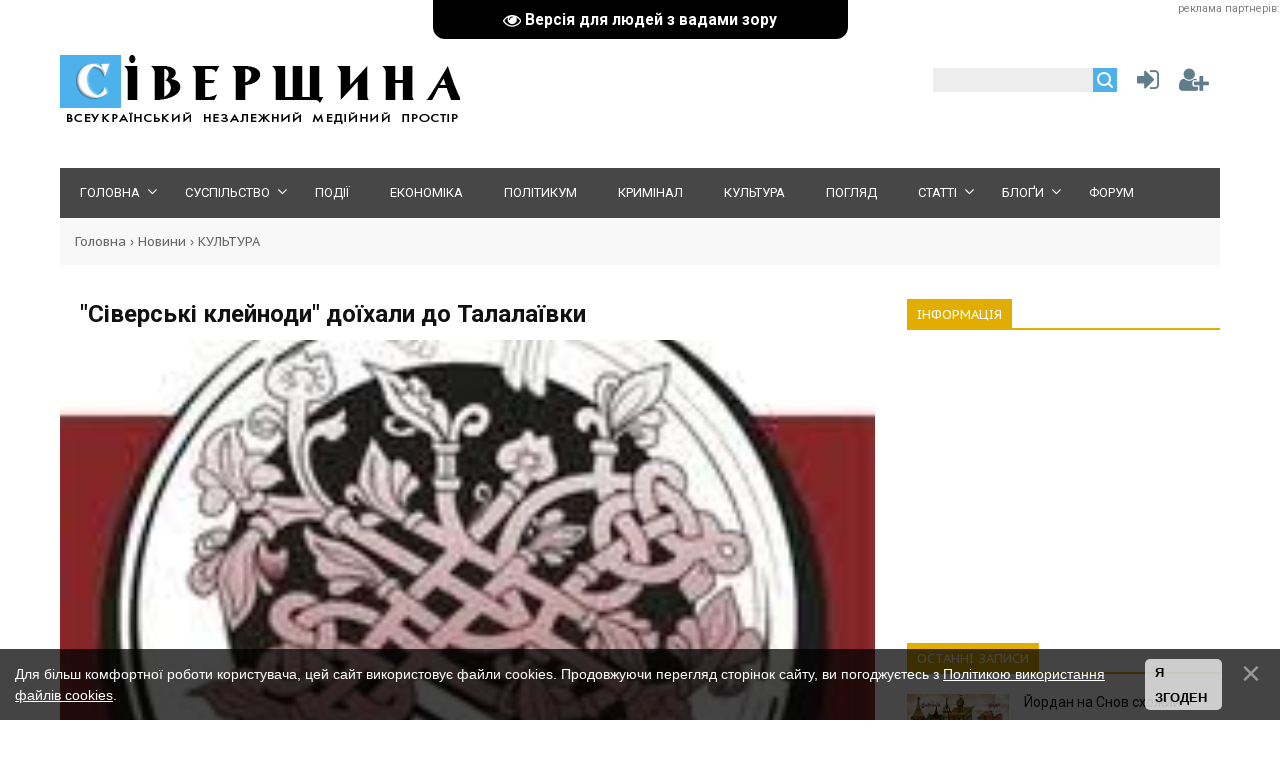

--- FILE ---
content_type: text/html; charset=utf-8
request_url: https://www.google.com/recaptcha/api2/aframe
body_size: -86
content:
<!DOCTYPE HTML><html><head><meta http-equiv="content-type" content="text/html; charset=UTF-8"></head><body><script nonce="yRpgrRIUwjiXsC3L9bJ6Tw">/** Anti-fraud and anti-abuse applications only. See google.com/recaptcha */ try{var clients={'sodar':'https://pagead2.googlesyndication.com/pagead/sodar?'};window.addEventListener("message",function(a){try{if(a.source===window.parent){var b=JSON.parse(a.data);var c=clients[b['id']];if(c){var d=document.createElement('img');d.src=c+b['params']+'&rc='+(localStorage.getItem("rc::a")?sessionStorage.getItem("rc::b"):"");window.document.body.appendChild(d);sessionStorage.setItem("rc::e",parseInt(sessionStorage.getItem("rc::e")||0)+1);localStorage.setItem("rc::h",'1767734466622');}}}catch(b){}});window.parent.postMessage("_grecaptcha_ready", "*");}catch(b){}</script></body></html>

--- FILE ---
content_type: text/css
request_url: https://siver.com.ua/_st/my.css
body_size: 312
content:
article, aside, details, figcaption, figure, footer, header, hgroup, menu, nav, section {display:block;}
img,object,iframe,audio,video,table {max-width:100%;}
body {background:#fff;margin:0;padding:0!important;font-size:13px;font-family: 'Roboto', sans-serif;color:#222;}
img,form {border:0;margin:0;}
a,input {outline:none;}
a {color:#4caf50;text-decoration:none;}
a:hover {text-decoration:underline;}
h1,h2, h3, h4, h5, h6 {font-weight:normal;margin:5px 0;padding:0;}
h1 {font:24px 'Roboto', sans-serif; padding: 0 0 7px 20px;font-weight:700;}
h2 {font:21px 'Roboto', sans-serif; padding: 0 0 7px 20px;font-weight:700;}
h3 {font:18px 'Roboto', sans-serif; padding: 0 0 7px 20px;font-weight:700;}
h4 {font-size:17px;}
h5 {font-size:15px;}
h6 {font-size:13px;}
hr {clear:both;border:none;border-bottom:1px solid #dbe1e8;padding:10px 0 0;margin:0 0 10px;}
ul, li {margin-bottom: 5px;padding-bottom:5px;}


blockquote {padding: 5px 20px 5px 45px; max-width:750px; width:75%; background-color: #eceff3; position:relative; color: #414141; font-size 13px; font-family:Verdana; bottom:10px; margin:0px;}
blockquote:before {color: #000; font-family:Arial; font:20px; content: "“"; display:block; font-size:50px; padding-left:5px; left:5px; position:absolute; bottom:10px;}
iframe, object, embed {max-width: 100%;}
p {text-indent: 20px; font-size:16px;text-align:justify!important;}
p img {text-indent:0;}
.clr {clear:both;}
.wrapper {margin:0 auto;padding:0 10px;-moz-box-sizing:border-box;-webkit-box-sizing:border-box;box-sizing:border-box;}
.site-n a,#catmenu li a {-webkit-transition:all 0.15s ease-out;-moz-transition:all 0.15s ease-out;-ms-transition:all 0.15s ease-out;-o-transition:all 0.15s ease-out;transition:all 0.15s ease-out}

--- FILE ---
content_type: text/css
request_url: https://siver.com.ua/css/style.css
body_size: 9456
content:
#header {padding:40px 0 0;}
.head-l {float:left; width:73%; padding:0 0 40px;}
.head-r {float:right; width:25%;}
.site-n {word-wrap: break-word;-ms-word-break: break-word;word-break: break-word;display: inline-block;}
#sch-box {padding:10px 0 0;}
#sch-box .search-box {position:relative;height:24px;overflow:hidden;padding:0 10px 0 10px;background:#eee;text-decoration:none;}
#sch-box .queryField {width:100%;background:none;border:none;padding:0;margin:0;height:24px;line-height:24px;color:#999;}
#sch-box .searchSbmFl {position:absolute;right:0;top:0;cursor:pointer;padding:0;margin:0;width:24px;height:24px;border:none;background:#4db2ec url(/.s/t/1322/sch.png) 50% 50% no-repeat;white-space:nowrap;text-indent:150%;overflow:hidden;}
#sch-box .searchSbmFl:hover {background-color:#000;}
#catmenu {background:#474747; position:relative; width:100%;}
.sidetitle {background:#474747; position:relative;}
#catmenu:before,.sidetitle:before {left:0;}
#catmenu:after,.sidetitle:after {right:0;}
#catmenu:after,.sidetitle:after {border-left:none;border-right:10px solid transparent;}
.marked .sidetitle:after,.marked .sidetitle:before {border-top-color:#bf602a;}
#catmenu ul,#catmenu li {padding:0;margin:0;list-style:none;}
#catmenu li {padding:0 1px 0 0;float:left;}
#catmenu li a {display:inline-block;height:50px;line-height:50px;padding:0 20px;text-transform:uppercase;font-size:13px;color:#fff;font-family: 'Roboto', sans-serif;}
#catmenu li a:hover {color:#fff;background:#000;text-decoration:none;}
#catmenu li a.uMenuItemA {color:#fff;background:#4caf50;text-decoration:none;}
#catmenu li.uWithSubmenu:hover > a {color:#fff;background:#000;text-decoration:none;}
#catmenu li.uWithSubmenu {position:relative;}
#catmenu ul ul {display:none;}
#catmenu li.uWithSubmenu:hover > ul {display:block;padding: 15px 0;}

#catmenu ul ul {position:absolute;z-index:10;width:180px;top:50px;left:0;padding:0;background:#666;}
#catmenu li.uWithSubmenu ul li.uWithSubmenu em:before {content: '\f105';font-family: Fontawesome;display: inline-block;margin-left: -13px;color:#fff;font-size:16px;}
#catmenu li.uWithSubmenu ul li.uWithSubmenu:hover em:before {content: '\f104';font-family: Fontawesome;display: inline-block;margin-left: -13px;color:#fff;font-size:16px;}
#catmenu ul ul ul {top:0;left:180px;border-top:none;padding: 5px 0 !important;background: #888;}
#catmenu ul ul li {float:none;padding:1px 0;}
#catmenu ul ul li a,#catmenu ul ul li a:hover,#catmenu li li a.uMenuItemA,#catmenu li li.uWithSubmenu:hover > a {display:block;padding:8px 10px;height:auto;line-height:normal; margin:0 0 1px;font-size:13px;color:#fff;text-transform: none!important;}
#catmenu ul ul li a:hover,#catmenu li li a.uMenuItemA,#catmenu li li.uWithSubmenu:hover > a {background:#222;}
.nav-head,#catmenu li.uWithSubmenu em {display:none;}
.nav-head {padding:12px 20px;position:relative;font-size:25px;line-height:normal;text-transform:uppercase;color:#fff;cursor:pointer;background:#474747;font-family: 'Roboto', sans-serif;}
.nav-head a {color:#fff;text-decoration:none;}
.nav-head .icon {position:absolute;width:40px;right:20px;top:14px;}
.nav-head .icon span {display:block;height:4px;background:#fff;margin:2px 0 0;}
#catmenu li.uWithSubmenu em {position:absolute;font-size:0;width:24px;height:24px;line-height:24px;right:0;top:5px;font-style:normal;text-align:center;cursor:pointer;}
#catmenu li.uWithSubmenu ul em {display: inline-block;width: 0;color: #666;}
#uNMenuDiv2 {position:relative; width:100%;}
#uNMenuDiv2 li, #uNMenuDiv2 ul {padding:0;margin:0;list-style:none;}
#uNMenuDiv2 li a {display:inline-block;height:20px;line-height:20px;padding:0 20px;color:#fff;font-size:13px;font-family: 'Roboto', sans-serif;font-weight:400;}
#uNMenuDiv2 li {float:left;}
#uNMenuDiv2 li a:hover {text-decoration:none;color: #4caf50;}
#catmenu ul ul li.uWithSubmenu {padding-right:0!important;}


#sidebar {float:right;width:27%; background:#fff;padding-top:30px;}
.sidebox {margin:0;position:relative;}
.sidetitle {background:#fff; position:relative; width:100%;border-bottom:2px solid #e1ae00;margin-top:6px;}
.sidetitle {text-transform:uppercase;padding:5px 0px;text-align:left;font-size:13px;color:#fff;font-family:'PT Sans Caption', sans-serif;}
.sidetitle span {background:#e1ae00;padding:7px 10px 6px 10px;}
.marked .sidetitle {background:#4caf50;}
.sidebox .inner {padding:20px 0 20px 0;margin-bottom:25px;}
.sidebox ul,.sidebox .catsTable {margin:0;padding:0;list-style:none;border-bottom:0;padding-right:1px;}
.sidebox .catsTable,.sidebox .catsTable * {display:block;width:auto!important;}
.sidebox li {list-style:none;padding:0;}
.sidebox li {list-style:none;padding:0;}
.sidebox li a,.sidebox .catsTable td a {display:inline-block;color:#343434;padding:10px 0;font-family: 'Roboto', sans-serif;font-size: 15px;border-bottom: 1px solid #343434;width: 100%!important;}
.sidebox li b {color:#939fae;font-weight:normal;}
.sidebox li a:hover,.sidebox .catsTable td a:hover,.sidebox li.over > a,.sidebox li a.uMenuItemA,.sidebox .catsTable td a.catNameActive {color:#000;text-decoration:none;}
.sidebox li.uWithSubmenu,.sidebox li.parent-li {position:relative;}
.sidebox li.uWithSubmenu em,.sidebox li.parent-li em {position:absolute;top:2px;right:0;width:24px;height:24px;line-height:24px;font-style:normal;font-size:14px;text-align:center;z-index:10;cursor:pointer;}
.sidebox li.uWithSubmenu em:hover,.sidebox li.parent-li em:hover {color:#0c9076;}
#catmenu li.uWithSubmenu {position:relative; padding-right:8px!important;}
#catmenu li.uWithSubmenu:hover {background:#000;}
#catmenu ul ul li.uWithSubmenu:hover {background:#222;}
#catmenu ul ul ul li.uWithSubmenu:hover {background:#444;}
#catmenu ul li a:hover {background:#000;}
#catmenu ul li li a:hover {background:#222;}
#catmenu ul li li li a:hover {background:#444;}
#catmenu li.uWithSubmenu:after {content: '\f107';font-family: Fontawesome;display: inline-block;margin-left: -13px;color:#fff;font-size:16px;}
#catmenu li.uWithSubmenu:hover:after {content: '\f106';font-family: Fontawesome;display: inline-block;margin-left: -13px;color:#fff;font-size:16px;}
#catmenu ul li ul li.uWithSubmenu:after {display:none!important;}

.sidebox .catNumData {color:#939fae;display:inline-block;}
.sidebox .calTable{width:100%;}
.calTable {font-size:12px;}
.calTable td {text-align:center;padding:7px 2px;}
.calTable td a {text-decoration:underline;}
.calTable td a:hover {text-decoration:none;}
.calMonth,.calWday,.calWdaySe,.calWdaySu {font-size:13px;}
.calWday,.calWdaySe,.calWdaySu {background:#dbe1e8;}
.calTable td.calMonth a {text-decoration:none;}
.calTable td.calMonth a:hover {text-decoration:underline;}
.calTable .calMday {color:#aaa;}
.calTable .calMdayA,.calTable .calMdayIsA {background:#4caf50;color:#fff;}
.calMdayLink {color: #aaa;font-weight: bold;text-decoration: none!important;}
.sidebox ul ul {display:none;margin:0;padding:0 0 0 20px;}
.sidebox li.uWithSubmenu.over > ul,.sidebox li.parent-li.over > ul {display:block;}
.sidebox iframe {border:1px solid #dbe1e8;}
.sidebox .answer {padding:5px 0 0 0;}
.schQuery,.schBtn {display:inline;padding:0 2px;}
.sidebox ul.rate-list {margin:0;}
.populartit {color: rgb(17, 17, 17);font-size: 14px; font-family: 'Roboto', sans-serif;font-weight:400;padding-right:10px;}
.populartit:hover {text-decoration:none;color:#e1ae00;}
.vhodsid {color:#fff;text-decoration:none !important;font-weight:700;font-size:14px;font-family: 'Roboto', sans-serif;}
.butfirst {background:#009688;margin-right:5px;padding:7px 0 7px 14px;width:50%;}
.butfirst:hover {background:#02544c;}
.butsecond {background:#d37d1b;margin-left:5px;padding:7px 0 7px 14px;width:50%;}
.butsecond:hover {background:#894900;}
.postBottom img, .ThrTopButtonsTbl img, .FrmTopButtonsTbl img {border-radius:2px;padding: 5px 0 3px !important;}
#shop-basket ul li a {padding:0;margin:0;}
#shop-basket ul li a:before {display:none;}
.user-box {text-align:center;}
.user-box img {padding:2px; margin:0; max-width:90%;border:1px solid #dbe1e8;}
.user-ttl {font-size:15px;font-family:'PT Sans'; padding:0 0 5px;}
#content {overflow: hidden;float:left;width:72%; background:#fff;padding:30px 20px 20px 0;-moz-box-sizing:border-box;-webkit-box-sizing:border-box;box-sizing:border-box;}
@media only screen and (min-width: 640px) and (max-width: 960px) {#content {padding:30px 0 20px!important;}}
#content fieldset {border:1px solid #dbe1e8;padding:20px;margin: 0 0 20px;}
#content .calTable {width:70%;margin:0 0 30px;}
#content.wide-page {float:none;width:auto;}
#casing label {color:#939fae!important;}
.eBlock {border-spacing:0;margin:0 0 20px;padding:0 0 20px;border-bottom:2px solid #eceff3;clear:both;table-layout: fixed;}
.eBlock + br {display:none;}
.eBlock + table {margin:40px 0 0;border-spacing:0;}
.eBlock + table td[width="60%"] {font-size:18px;padding:0 0 20px;font-family:'PT Sans';}
.eBlock td {padding:0!important;}
.eTitle {padding:0!important;font-size:25px;color:#5e6d81;font-family:'PT Sans';}
.eTitle a {color:#5e6d81;text-decoration:none;}
.eTitle a:hover {color:#4caf50;}
.eTitle div[style^="float:right"] a {font-size:inherit;}
.eDetails,.eDetails1,.eDetails2{clear:both;font-size:12px;padding:7px 0!important;color:#939fae;margin:10px 0 0;line-height:170%;}
.eDetails ul,.eDetails1 ul,.eDetails2 ul {line-height:normal;}
.eBlock .eDetails,.eBlock .eDetails1,.eDetails2 {padding:7px 0!important;margin:10px 0 0!important;}
.eDetails a,.eDetails1 a,.eDetails2 a {text-decoration:none;color:#939fae;}
.eDetails a:hover,.eDetails1 a:hover,.eDetails2 a:hover,.eDetails .ed-value:hover,.eDetails1 .ed-value:hover,.eDetails2 .ed-value:hover {color:#4caf50;}
.e-category,.e-comments {background:url(/.s/t/1322/details.png) 0 -500px no-repeat;padding:0 0 0 20px;margin:0 10px 0 0;display:inline-block;line-height:15px;}
.e-category:hover {background-position:-1000px -500px;}
.e-reads,.e-loads,.e-author,.e-date,.e-rating,.e-add,.e-tags {background:url(/.s/t/1322/details.png) 0 0 no-repeat;padding:0 0 0 20px;margin:0 10px 0 0;display:inline-block;height:15px;line-height:15px;}
.e-reads {background-position:0 0;}
.e-reads:hover {background-position:-1000px 0;}
.e-loads {background-position:0 -400px;padding:0 0 0 14px;}
.e-loads:hover {background-position:-1000px -400px;}
.e-author {background-position:0 -100px;padding:0 0 0 16px;}
.e-author:hover {background-position:-1000px -100px;}
.e-date {background-position:0 -300px;padding:0 0 0 20px;}
.e-date:hover {background-position:-1000px -300px;}
.e-comments {background-position:0 -200px;}
.e-comments:hover {background-position:-1000px -200px;}
.e-rating {background-position:0 -600px;padding:0 0 0 20px;}
.e-rating:hover {background-position:-1000px -600px;}
.e-add {background-position:0 -700px;padding:0 0 0 20px;}
.e-add:hover {background-position:-1000px -700px;}
.e-tags {background-position:0 -800px;padding:0 0 0 20px;}
.e-tags:hover {background-position:-1000px -800px;}
.ed-sep,.ed-title {display:none;}
.eBlock td.eMessage,.eBlock td.eText {padding:10px 0 20px!important;}
.eMessage,.eText {margin:0;padding:10px 0!important;line-height:150%;font-size:16px;text-align:justify!important;}
.eMessage img,.eText img {max-width:100%;height:auto!important;float:left;margin:5px 20px 5px 0!important;border:none!important;}

.imgcenter {display:block;margin-left:auto;margin-right:auto;width:100%;}

.eMessage p,.eText p {margin:0;padding:0 0 15px 0; overflow: hidden;}
.eMessage,.eText,.cMessage {word-wrap: break-word;}
.eBlock td.eMessage,.eBlock td.eMessage.eText {padding:20px 0 10px!important;}
.pagesBlockuz1 b,.pagesBlockuz2 b,#pagesBlock1 b,#pagesBlock2 b,.plist b, .pagesBlockuz1 a,.pagesBlockuz2 a,#pagesBlock1 a,#pagesBlock2 a,a.pgSwch {display:inline-block;margin:2px 0;}
.pagesBlockuz1 b,.pagesBlockuz2 b,#pagesBlock1 b,#pagesBlock2 b,.pgSwchA b {padding:3px 6px;background:#4caf50;text-transform:uppercase;color:#fff;font-size:11px;}
.pagesBlockuz1 a,.pagesBlockuz2 a,#pagesBlock1 a,#pagesBlock2 a,a.pgSwch {padding:3px;font-size:11px;color:#5e6d81;}
.pagesBlockuz1 a:hover,.pagesBlockuz2 a:hover,#pagesBlock1 a:hover,#pagesBlock2 a:hover,a.pgSwch:hover {color:#4caf50;}
.manHr {border-bottom: 1px dotted #dbe1e8;}
.cBlock1,.cBlock2 {background:#fff;border-bottom:1px solid #dbe1e8;margin:0!important;padding:5px!important;}
#content .cBlock1,#content .cBlock2{padding:0 0 20px!important;margin:0 0 20px!important;}
.commTable {background:#dbe1e8;padding:20px;}
.cMessage {font-size:12px;line-height:130%;}
.cTop {padding:0 0 15px 0;font-size:14px;}
.cTop * {font-weight:normal;}
.cAnswer {padding:5px 0 0 0;font-style:italic;color:#464646;font-size:11px;}
.commTd1 {padding:5px 2px;width:20%;}
#fancybox-overlay {opacity:0.9!important;}
input.codeButtons {min-width:30px;}
.securityCode {}
.eAttach {margin:10px 0;font-size:11px;color:#939fae;padding:0 0 0 15px;background:url(/.s/t/1322/attach.gif) 0 0 no-repeat;}
.eRating {font-size:8pt;}
.manTdError,.commError {color:#ff0000;}
.commReg {padding: 10px 0;text-align:center;}
a.groupModer:link,a.groupModer:visited,a.groupModer:hover {color:#000;text-decoration:none!important;}
a.groupAdmin:link,a.groupAdmin:visited,a.groupAdmin:hover {color:#000;text-decoration:none!important;}
a.groupVerify:link,a.groupVerify:visited,a.groupVerify:hover {color:#000;text-decoration:none!important;}
.replaceTable {font-size:12px;padding:20px;border:none;background:#fff;}
.legendTd {font-size:13px;padding: 5px 0;}
.userRights {padding: 15px 0;}
.legendTd img {padding-right:7px!important;}
.outputPM {border:1px dashed #ddd;margin:4px 0 4px 30px;}
.inputPM {border:1px dashed #ddd;margin:4px 0;}
.uTable {border-spacing:0;margin:0;padding:0;}
.uTable td {padding:8px 10px;border-bottom:1px solid #dbe1e8;}
.uTable td.uTopTd {border-bottom:none;background:#dbe1e8;}
.eAttach .entryAttachSize {padding-left:4px;}
.manTable {text-align:left;}
.manTable .manTd1 {font-size:13px;line-height:14px;width:30%;font-family: 'Roboto', sans-serif;}
#txtPart555brief, #txtPart555message {font-size:13px;line-height:14px;font-family: 'Roboto', sans-serif;}
#cke_brief, #cke_message {margin-top:10px;}
#casing.popuptable {margin:0;padding:0; background:#fff;}
.popuptitle {font-weight:700;border-bottom:3px solid #343434;text-transform:uppercase;padding:5px 0 5px 5px;color:#343434;font-size:20px;font-family: 'Roboto Condensed', sans-serif;}
.popuptitle a:hover {text-decoration:none;}
.popupbody {padding:20px;font-size:12px;color:#343434;}
.popupbody * {font-size:15px!important;}
.popuptable table {text-align:left;color:#343434;font-family: 'Roboto', sans-serif;font-weight: 400 !important;}
.shopprofile a {display:inline-block;margin:10px 10px;border:1px solid #4db2ec;color:#4db2ec;background:#fff;font-family: 'Roboto', sans-serif;font-size:14px!important;padding:7px 15px;text-decoration:none;}
.shopprofile a:hover {color:#fff;background:#4db2ec;}
.smsvidprof:hover {color:#343434;text-decoration:none!important;}
.istichcom {font-family: 'Roboto', sans-serif;color:#343434;line-height: 2px;}
.actmameprof {font-weight:700;border-bottom:3px solid #343434;text-transform:uppercase;color:#343434;font-size:16px;font-family: 'Roboto', sans-serif;}
.udtlb {font-weight:700;font-family: 'Roboto', sans-serif;color:#343434;}
.udtb {margin:3px;color:#343434;font-family: 'Roboto', sans-serif;}
.acttitprof {color:#343434;font-family: 'Roboto', sans-serif;font-size:15px;padding:7px 10px;}
.acttitprof a {text-decoration:none;color:#343434;}
.smsvidprof {text-decoration:none!important;color:#4caf50;font-family: 'Roboto', sans-serif;font-size:16px;text-align:right;float:right;padding: 5px 0;}

.moybalanceprofile {color:#343434;font-family: 'Roboto', sans-serif;font-size:16px;padding:10px;}
#userPMread {display: inline-block;}
#userPMread a {color:#fff;text-decoration:none;background:#343434;font-family: 'Roboto', sans-serif;font-size: 16px !important;padding: 5px 10px !important;}
#userPMread a:hover {background:#000;}
.fNavLink, .funcLink, .funcBlock {font-size: 13px !important;font-family: 'Open Sans',arial,sans-serif !important;color:#2c81ba!important;}

.archiveEntryTitle ul {margin:2px 0;list-style:circle;}
.archiveEntryTitle .archiveEntryTime {display:inline-block;padding:3px 5px;font-size:11px;background:#4caf50;color:#fff;}
.archiveEntryTitle .archiveEntryTitleLink {font-size:14px;text-decoration:none;color:#5e6d81;}
.archiveEntryTitle .archiveEntryTitleLink:hover {text-decoration:underline;}
.archiveEntryTitle .archiveEntryComms {font-size:11px;color:#939fae;}
.catNumData {display:none!important;}
#uEntriesList .uEntryWrap {width:20% !important;padding:0 5px 5px;-moz-box-sizing:border-box;-webkit-box-sizing:border-box;box-sizing:border-box;}
#uEntriesList .entryBlock {display:block!important;}
#uEntriesList .uphoto {width:auto;display:block;margin:0;}
#uEntriesList .photo-title {height:40px;line-height:40px;overflow:hidden;white-space:normal;}
#uEntriesList .photo-block,#uEntriesList .photo-eblock {display:block;font-family: 'Roboto', sans-serif;font-weight:normal;padding:10px;-moz-border-radius:0;-webkit-border-radius:0;border-radius:0;-moz-box-shadow:none;-webkit-box-shadow:none;box-shadow:none;}
#uEntriesList .ph-wrap,#uEntriesList .ph-tc {height:100%;width:100%;display:block;overflow:hidden;}
#uEntriesList .ph-wrap img {display:block;padding:0;margin:0;border:none;width:100%;}
#uEntriesList .ph-data {position:relative;height: 100%;width: 100%;}
#photoModalWrap .fancybox-wrap,#photoModalWrap .fancybox-inner,#photoModalWrap .fancybox-outer {max-width:100%;-moz-box-sizing:border-box;-webkit-box-sizing:border-box;box-sizing:border-box;}
#fancybox-buttons ul {background:none!important; -moz-box-shadow: none!important;background:none!important; -webkit-box-shadow:none!important;}
.user_avatar img {width:100px;}
.cMessage .user_avatar img {width:50px;margin:0 10px 5px 0;}
.fancybox-outer {background:none!important; box-shadow:none!important; -webkit-box-shadow:none!important;}
.fancybox-close {position: absolute!important;top: 18px!important;right: 18px!important;width: 24px!important;height: 24px!important;cursor: pointer!important;z-index: 10014!important;background-image: url(/img/close.png)!important;}
.fancybox-prev span {left: 20px!important;background-position: 0!important;background-image: url(/img/left.png)!important;width: 32px!important;height: 32px!important;}
.fancybox-next span {right: 20px!important;background-position: 0!important;background-image: url(/img/right.png)!important;width: 32px!important;height: 32px!important;}

#footer {padding:40px 0;background:#eee;}
#footer a {color:#000;}
.foot-l {float:left; width:50%;}
.foot-r {float:right; width:50%; text-align:right;}
#socfoot {font-size:32px;color:#111;}
#socfoot:hover {font-size:32px;color: red;}

.forum-box {padding:20px;background:#fff;}
.gTable,.postTable {background:none;border-spacing:0;}
.postTable {margin: 0 0 25px;border-radius: 20px 0 20px 0;background: #eee;}
#frM53 td {border-right:none;}
.pollTotal {padding: 15px 0;font-size: 14px;}
.userAvatar {border-radius: 20px 0 20px 0;}
.gTableTop {border-radius: 20px 0 0 20px;background:#4caf50;text-transform:uppercase;padding:13px 20px;color:#fff;font-size:16px;font-family: 'Roboto', sans-serif;}
.gTableTop a {color:#fff;}
.gTableTop a:hover {text-decoration:none!important;}
#forum_filter {display:none!important;}
.gTableSubTop {font-family: 'Roboto', sans-serif;color: #343434;font-weight: bold;padding: 0 10px;height: 34px;line-height: 34px;font-size: 13px;border-right: 1px dotted #d4d4d4;border-bottom: 1px dotted #d4d4d4;position: relative;}
.postTdTop {font-family: 'Roboto', sans-serif;color: #343434;font-weight: bold;padding: 0 10px;height: 34px;line-height: 34px;font-size: 13px;}
.gTableSubTop a,.gTableSubTop a:hover,.postTdTop a,.postTdTop a:hover {color:#343434!important}
.gTableSubTop b {font-weight:normal;}
.gTableBody,.gTableBody1,.gTableBottom,.gTableError,.forumNameTd,.forumLastPostTd,.threadNametd,.threadAuthTd,.threadLastPostTd,.threadsType,.postPoll,.newThreadBlock,.newPollBlock,.newThreadBlock,.newPollBlock,.gTableRight,.postTdInfo,.codeMessage,.quoteMessage,.forumIcoTd,.forumThreadTd,.forumPostTd,.gTableLeft,.threadIcoTd,.threadPostTd,.threadViewTd,.postBottom {font-family: 'Roboto', sans-serif;padding: 15px 10px;border-right: 1px dotted #d4d4d4;border-bottom: 1px dotted #d4d4d4;}
.postPoll,.postTdInfo,.postBottom,.posttdMessage {border-bottom:none;}
.postBottom {padding:5px 7px;border:none!important;}
a.forum,a.threadLink {padding:0;font-size:16px;color:#000!important;text-decoration:none!important;}
a.forum:hover ,a.threadLink:hover {color:#2c81ba!important;}
.subforumDescr {font-size: 12px !important;padding: 5px 0;font-weight:700;color:#000!important;text-decoration:none!important;}
.subforumDescr a {font-size: 12px !important;font-weight: 400;color:#000!important;text-decoration:none!important;}
.subforumDescr a:hover {color:#2c81ba!important;}
a.forumLastPostLink, .lastPostUserLink {color:#343434!important;font-weight:700;text-decoration:none!important;font-size: 12px!important;}
a.forumLastPostLink:hover, .lastPostUserLink:hover {color:#939fae!important;}
.gTableLeft {font-weight:bold}
.gTableError {color:#FF0000}
.forumLastPostTd,.forumArchive {font-size:12px;}
a.catLink {text-decoration:none}
a.catLink:hover {text-decoration:underline}
.lastPostGuest,.lastPostUser,.threadAuthor {font-weight:bold}
.archivedForum{font-size:8pt;color:#FF0000!important;font-weight:bold}
.forumDescr {font-size:12px;}
div.forumModer {color:#939fae;font-size:8pt}
.forumViewed {font-size:9px}
.forumBarKw {font-weight:normal}
a.forumBarA {color:#4caf50!important}
a.forumBarA:hover {text-decoration:none}
.fastLoginForm {font-size:8pt}
.switch,.pagesInfo {padding: 6px 9px;font-weight: normal;font-size: 13px;background: #fff;color: #333;border: 1px solid #fff;font-family: 'Roboto', sans-serif}
.switchActive {padding: 6px 9px;font-weight: normal;color: #333;border: 1px solid #e3e3e3;background: #e3e3e3}
a.switchDigit,a.switchBack,a.switchNext {text-decoration:none; color:#343434;}
a.switchDigit:hover,a.switchBack:hover,a.switchNext:hover {text-decoration:none!important;color: #000 !important;font-weight: 700;}
.threadLastPostTd {font-size:12px;}
.threadDescr {color:#343434;font-size:12px;font-family: 'Roboto', sans-serif;}
.threadNoticeLink {font-weight:bold}
.threadsType {height:20px;font-weight:bold;font-size:13px;font-family: 'Roboto', sans-serif;}
.threadAuthorLink {color:#343434;}
.threadsDetails {padding: 20px 0 10px;}
.forumOnlineBar {padding: 10px 0 20px;}
.legendBlock {padding: 20px 0;}
a.threadPinnedLink {font-weight:bold;color:#f63333!important}
a.threadFrmLink {color:#939fae!important}
.postpSwithces {font-size:12px;}
.thDescr {display:none!important;}
.threadFrmBlock {font-size:12px;text-align:right;font-family: 'Roboto', sans-serif;}
.forumNamesBar {font-size:12px;margin: 15px 0 15px 15px;display: inline-block;font-family: 'Roboto', sans-serif;}
.forumModerBlock {padding:3px 0}
.postPoll {text-align:center}
.postUser {font-weight:bold}
.postRankName {margin-top:5px}
.postRankIco {display:none!important;}
.postUserGroup {padding-bottom:5px;}
.reputation {margin-top:5px}
.signatureHr {margin-top:20px}
.postTdInfo,.posttdMessage {padding:20px;}
.postTdInfo {text-align:center;border-left: 20px solid#eee;background: #fff;border-right: 20px solid #eee;}
.posttdMessage {line-height:22px;background:#fff;border-right: 20px solid #eee;}
.pollQuestion {text-align:center;font-weight:bold;font-size: 15px;} 
.pollButtons,.pollTotal {text-align:center}
.pollSubmitBut,.pollreSultsBut {width:140px;font-size:12px;}
.pollSubmit {font-weight:bold}
.pollEnd {text-align:center;height:30px}
.codeMessage,.quoteMessage,.uSpoilerText {font-size:12px;padding:10px;margin:0 0 20px;background:none;border:1px solid #dbe1e8!important;color:#939fae;}
.signatureView {display:block;font-size:12px;line-height:14px;padding:0 0 0 10px;border-left:3px solid #dbe1e8} 
.edited {padding-top:30px;font-size:12px;text-align:right;color:gray}
.editedBy {font-weight:bold;font-size:12px;}
.statusBlock {padding-top:3px}
.statusOnline {color:#4caf50}
.statusOffline {color:red}
.newThreadItem {padding:0 0 8px;background:url(/.s/t/1322/12.gif) no-repeat 0 4px}
.newPollItem {padding:0 0 8px;background:url(/.s/t/1322/12.gif) no-repeat 0 4px}
.pollHelp {font-weight:normal;font-size:12px;padding-top:3px}
.smilesPart {padding-top:5px;text-align:center}
.pollButtons button {margin:0 10px 0 0!important}
.postBottom .goOnTop {display:none!important}
.postIpLink {text-decoration:none;}
.thread_subscribe {text-decoration:none;}
.thread_subscribe:hover {text-decoration:underline;}
.postip,.postip a {display:none!important;}
.UhideBlockL {background:none;border:1px solid #dbe1e8;padding:10px;color:#939fae;}
.UhideBlockL a {color:#939fae; text-decoration:underline;}

#casing input[type='text'],#casing input[type='password'],#casing textarea,#casing input[type='file'],#casing select,.filterBlock {color:#999;background:#fff;padding:7px 5px;margin:0 0 1px;text-decoration:none;border:1px solid #dbe1e8;outline:none;}
#options-vals input {font-size: 11px;}
#casing input[type='submit'],#casing input[type='reset'],#casing input[type='button'],#casing button {font-family: 'Roboto', sans-serif;font-size: 16px;padding: 7px 8px 6px;margin: 0 0 1px;border: none;font-weight: normal!important;cursor: pointer;background: #343434;text-transform: none;color: #fff;width: auto !important;}
input.commFl,textarea.commFl,.prosFl,.consFl,.mchat,.sidebox .loginField,.postTextFl {width:100%;-moz-box-sizing:border-box;-webkit-box-sizing:border-box;box-sizing:border-box;}
#mchatMsgF {min-height:60px;max-width:98%;}
#casing textarea {resize: vertical;}
#MCaddFrm table {border-spacing:0;}
#MCaddFrm table td {padding:2px 0;}
#casing input[type='submit']:hover,#casing input[type='reset']:hover,#casing input[type='button']:hover,#casing button:hover {background:#4caf50!important;color:#fff;}
#iplus input {width:auto!important;}
#thread_search_field {width:155px!important;margin-right:4px!important;}
div[id^="imblock"] > span:first-child {width: 34px;display: inline-block;text-align: center;padding-right: 0!important;}
div[id^="imblock"] > div:first-child,#iplus > div {line-height: 34px; vertical-align: middle;}
div[id^="imblock"] {clear: both;}
.editImgBlock {padding-left: 7px;}
.uplFileFl {margin-left: 7px!important;}
.ucoz-forum-post-image-interface {padding-left: 12px;}
[id^="catSelector"] {width: auto!important;padding-left: 3px!important;padding-right: 3px!important;}
textarea.mchat {vertical-align: bottom;}
input[type="text"][id^="qid-"] {margin-bottom: 0 !important; padding-top: 8px!important;padding-bottom: 8px!important;}
input[type="text"][id^="qid-"],input[type="button"][id^="bid-"] {-webkit-box-sizing: border-box;-moz-box-sizing: border-box;box-sizing: border-box;height:31px;vertical-align: top;}
span[class^="id-good"]{vertical-align: bottom;line-height: 31px;}
.manTable select {max-width: 300px;}

#doSmbBt,.u-combobut {display:none;}
#casing .u-comboeditcell,#casing .u-combo {border:0!important;background:none!important;}
#casing .u-combolist,#content .xw-mc {padding:5px 3px;background:#fff;border:1px solid #dbe1e8;margin:0;font-size:12px!important;color:#939fae!important;}
#content .xw-tl,#content .xw-bl,#content .u-menuvsep {display:none;}
#content .xw-ml,#content .xw-mr {margin:0;padding:0;background:none;}
#uNetRegF table {text-align:left;}
#uNetRegF table table {clear:both;}
#uNetRegF table table td {padding:5px 0 0 0;}
.sidebox .gTable {background:none;border:none;}
.sidebox .forumDescr {color:#939fae;}
.sidebox .gTableTop,.sidebox .gTableSubTop,.sidebox .forumNameTd {border:none;background:none;color:#4caf50;text-transform:none;height:auto;line-height:normal;overflow:visible;font-size:13px!important;font-family: 'Roboto', sans-serif;-moz-box-shadow:none;-webkit-box-shadow:none;box-shadow:none;}
.sidebox .gTable ul {padding:0 0 0 20px;}
.sidebox .gTableTop,.sidebox .gTableSubTop {display:block;padding:5px 0!important;color:#4caf50;font-weight:normal;text-decoration:none;position:relative;}
.sidebox .gTableTop:hover,.sidebox .gTableSubTop:hover {color:#0c9076;text-decoration:none;}
.sidebox .gTableTop:before,.sidebox .gTableSubTop:before {content:"\25fe";padding:0 5px 0 0;color:#dadddf;}
.sidebox .gTableTop:hover:before,.sidebox .gTableSubTop:hover:before {color:#939fae;}
.manTable td input,.manTable td textarea {max-width:99%;}
.manTable td input#id_file_add {max-width:none;}
.entTd .eDetails {margin:0 0 40px;}
.opt_vals .gTableSubTop {padding-left:0;background:none;}
#content form[action$="search/"] table {width:100%;}
#content form[action$="search/"] table td {white-space:normal!important;}
#content form[action$="search/"] table td+td {width:30%;}
#content .queryField {width:70%!important;}
#slideshowBlock7 {margin:0 0 20px;}
#selectPhotosBtn {height:auto!important;}
#content .gTableSubTop {font-size:10px!important;}
.cats-select-btn {text-shadow: inherit !important;}

#slider {text-align: center;}
.flex-viewport {text-align: left;}
.flex-control-nav {margin: 0; padding: 0; list-style: none;}
.flex-control-nav {position: relative;bottom:25px; text-align: center; display: inline-block;}
.flex-control-nav li {margin: 0 6px; display: block; float: left;}
.flex-control-paging li a {width: 11px; height: 11px; display: block; background: #fff; cursor: pointer; text-indent:100%; overflow:hidden; white-space:nowrap; -webkit-border-radius: 20px; -moz-border-radius: 20px; border-radius: 20px;}
.flex-control-paging li a:hover { background: #f27935; }
.flex-control-paging li a.flex-active { background: #f27935; cursor: default; }
.uf-tooltip {width:auto!important;border-radius:0!important;font-size: 13px !important;font-family: 'Roboto', sans-serif!important;background: #607d8b!important;}
.ucf-options .uf-tooltip {width:auto!important;margin-left:-60px!important;font-size: 12px !important;}
.uf-with-tooltip .uf-tooltip {margin-left:0;font-size: 12px !important;}
.uf-tooltip:after {display:none!important;}
.uf-with-tooltip .ucf-option-label {border-radius:0!important;}
.ucf-option-subscribe {background-color: #607d8b!important;}
.ucf-option-anonymous {background-color: #4db2ec!important;}
.gphoto, .smiles img {max-width: inherit;}
#baseLogForm td:first-child {width: 25%;}
.ucoz-forum-post-image-preview {max-width: inherit!important; max-height: 35px!important;}

/***** Standard 1200px *****/
.wrapper {width:1180px;}
/***** Standard 960px *****/
@media only screen and (max-width:1200px) {
.wrapper {width:auto;}
}
@media only screen and (max-width: 960px) {
#catmenu ul ul {position:absolute;z-index:10;width:180px;top:50px;left:0;padding:0;background:#666;}
#catmenu li.uWithSubmenu ul li.uWithSubmenu em:before {content: '\f107'!important;margin-left: -13px;}
#catmenu li.uWithSubmenu ul li.uWithSubmenu.over em:before {content: '\f106'!important;margin-left: -13px;}
#catmenu li.uWithSubmenu ul li.uWithSubmenu.over:hover em:before {content: '\f106'!important;margin-left: -13px;}
#catmenu li.uWithSubmenu ul li.uWithSubmenu:hover em:before {content: '\f107'!important;margin-left: -13px;}
#catmenu li.uWithSubmenu:hover > ul {padding: 0 0 0 20px!important;}
#catmenu ul ul li.uWithSubmenu:hover > ul {padding: 0 0 0 40px!important;}
#catmenu ul li a:hover {background:none!important;}
#catmenu ul ul li a:hover, #catmenu li li a.uMenuItemA, #catmenu li li.uWithSubmenu:hover > a {background:none!important;}
.a.uMenuItemA {background:none!important;}
.author_avatar {width:80px;} 
.author_avatar img {width:60px;height:60px;object-fit:cover;} 
#catmenu li.uWithSubmenu:hover {background:none!important;}
#catmenu li.uWithSubmenu:after {display:none !important;}
.navbar-share {display: none;}
.head-l,.head-r,.foot-l,.foot-r {float:none; width:auto; text-align:center; padding:10px 20px;}
.head-r {padding:10px 20px 40px;}
.site-n,.site-n a {font-size:32px;}
.cap-ttl {padding:15px 20px 10px; font-size:18px;}
.cap-ds {padding:0 20px 15px; font-size:14px;}
#footer {padding:20px 0;}
.foot-l {padding-bottom:0;}
.foot-r {padding:0;}
#content,#sidebar {float:none; width:auto;}
#catmenu {text-align:left;line-height:normal;}
#catmenu ul {display:none;background:#474747;padding:20px;margin:1px 0 0;}
#catmenu li {float:none;padding:9px 0;border-bottom:1px solid #eceff3;}
#catmenu li:first-child a {padding-top:0;}
#catmenu li a {height:auto;line-height:normal;padding:0;}
#catmenu li a:hover,#catmenu li a.uMenuItemA,#catmenu li.uWithSubmenu:hover > a {background:none; font-weight:bold;}
#catmenu ul ul {display:none;}
#catmenu li.uWithSubmenu:hover > ul {display:none;}
#catmenu li.uWithSubmenu.over > ul {display:block;}
#catmenu ul ul {position:static;width:auto;border:none;border-top:1px solid #eceff3!important;margin:7px 0 0!important;padding:0 0 0 20px!important;background:#474747!important;}
#catmenu ul ul ul {position:static;width:auto;border:none;border-top:1px solid #eceff3!important;margin:7px 0 0!important;padding:0 0 0 40px!important;background:#474747!important;}
#catmenu ul ul li {padding:9px 0;border:none;border-top:1px solid #eceff3;}
#catmenu ul ul li:first-child {border:none;}
#catmenu ul ul li:last-child {padding-bottom:0;}
#catmenu ul ul li a,#catmenu ul ul li a:hover,#catmenu li li a.uMenuItemA,#catmenu li li.uWithSubmenu:hover > a {display:inline-block;padding:0;}
#catmenu li.uWithSubmenu.over > a {color:#fff;font-weight:bold;}
#catmenu ul ul li a:hover {background:none!important;}
.nav-head {display:block;min-height: 30px;}
#catmenu .nav-head.over+div>ul {display:block;}
#catmenu li.uWithSubmenu em {display:inline-block;}
.forum-box .gTableSubTop,.forum-box .forumIcoTd,.forum-box .forumThreadTd,.forum-box .forumPostTd,.forum-box .forumLastPostTd,.forum-box .threadIcoTd,.forum-box .threadPostTd,.forum-box .threadViewTd,.forum-box .threadAuthTd,.forum-box .threadLastPostTd,.forum-box .legendTable,.forum-box .fFastSearchTd,.forum-box .fFastNavTd,.forum-box .funcBlock,.forum-box .userRights,.forum-box .forumNamesBar{display:none;}
.forum-box .gTableTop {padding:10px 20px;}
.forum-box .postTable,.forum-box .postTable tbody,.forum-box .postTable tr,.forum-box .postTable td {display:block;width:auto!important;}
.forum-box td.postBottom,.forum-box td.postTdInfo {display:none;}
.forum-box .postTdTop {text-align:left;height:auto;line-height:normal;font-size:13px;padding:10px 20px;border-bottom-width:1px;}
.forum-box .postTdTop + .postTdTop {padding:10px 20px;border-bottom-width:2px;font-size:11px;font-weight:normal;}
.forum-box .postTdTop + .postTdTop:before {content:'';width:0;height:0;background:none;border-top:7px solid #dbe1e8;border-left:7px solid transparent;border-right:7px solid transparent;position:absolute;bottom:-9px;left:20px;}
#toolbarMainContainer {display: none;}
#catmenu li.uWithSubmenu em {width:0!important;}
#catmenu li.uWithSubmenu em:before {content: '\f107';font-family: Fontawesome;display: inline-block;margin-left: -20px;color:#fff;font-size:20px;}
#catmenu li.uWithSubmenu.over em:before {content: '\f106';font-family: Fontawesome;display: inline-block;margin-left: -20px;color:#fff;font-size:20px;}

#uEntriesList .uEntryWrap {width: 25% !important;}
}
@media only screen and (max-width: 800px){#uEntriesList .uEntryWrap {width:33.333% !important;}}
@media only screen and (max-width: 640px){
.eMessage img, .eText img {width: 100%!important;float: none;margin: 0!important;text-indent: 0px !important;float: left;}
#content {padding: 20px 10px !important;}
.site-n,.site-n a {font-size:28px;}
.cap-ttl {font-size:15px;}
.cap-ds {font-size:12px;}
.uTable tr td:first-child + td ~ td,#thread_search_form,#forum_filter,#thread_search_form {display:none;}
.uTable .user_avatar img {width:50px;}
#uEntriesList .uEntryWrap {width:50%!important;}
#uEntriesList .uEntryWrap {width:50%!important;}
span[id^=iCode] {display: block;padding-left: 38px;}
.forum-search {display: block;}
.shop-tabs {border-bottom: 0!important;}
.shop-tabs li {border-bottom: 1px solid #A7A6A6 !important;}
.shop-info {clear: both;}
#puzadpn {display:none;}
.catalog td.catalog-item {display: block !important;width: 100% !important;overflow: hidden!important;}
td.shop-itempage-images {width: inherit !important;display: block;text-align: center;}
td.shop-itempage-images #ipreview {display: block;margin: 0 auto 10px;}
.shop-itempage-images + td {display: block;}
}
@media only screen and (max-width: 400px) {#uEntriesList .uEntryWrap {width:100% !important;}}
@media only screen and (max-width: 480px) {
.site-n,.site-n a {font-size:24px;}
.cap-ttl {padding:10px 20px; font-size:14px;}
.cap-ds {display:none;}
.manTable td,.commTd1,.commTd2 {display:block;width:100%;}
.manTable td input,.manTable td textarea {max-width:97%;}
.manTable .manTd1 {width:auto;}
#uNetRegF tr td:first-child {max-width:20%!important;white-space:normal!important;font-size:11px;}
#uNetRegF #fAvatar,#uNetRegF #fAvatarU {display:block;margin:0 0 3px;}
#uNetRegF #fAvatarU + input {position:relative; margin:0 0 0 -10px;}
.uNetDescr {font-size:9px;}
#fTerms {float:left;margin:2px 10px 10px 0;}
#fTerms+label {font-size:11px!important;vertical-align:top}
#fTerms~div {font-size:9px;padding:10px 0 0;}
#uNMenuDiv2 li {width:100%;}
.copy {font-size:9px;}
.calendarsTable,.calendarsTable > tbody,.calendarsTable > tbody > tr,.calendarsTable > tbody > tr > td {display:block;width:100%;}
#content .calTable {width:100%;margin:0 0 20px;}
#content .calMonth {text-align:left;text-transform:uppercase;}
.posttdMessage {padding:10px 10px 30px;}
.fNavLink, .funcLink, .funcBlock {font-size: 13px !important;font-family: 'Open Sans',arial,sans-serif !important;color:#2c81ba!important;}
.codeButtons,.smilesPart {display:none;}
#message {max-width:97%;}
.postUser {font-size:14px;}
#frM53 .gTableLeft,#frM53 .gTableRight {display:block;width:auto!important}
.opt_vals td {display:table-cell!important;}
.opt_items {max-width:97%;}
#puzadpn {display:none;}
#uEntriesList .uEntryWrap {width:100%!important;}
.manTable td #idAreaoEditbrief td,.manTable td #idAreaoEditmessage td,.manTable td #idAreaoEditdscr td {display:table-cell;}
}
@media only screen and (max-width: 360px) {
#slider {display:none;}
.site-n,.site-n a {font-size:22px;}
.eTitle {font-size:20px;}
.nav-head {font-size:19px;padding:13px 15px;}
.nav-head .icon {position:absolute;width:40px;right:20px;top:12px;}
}
@media only screen and (min-width: 961px){
 #toolbarMainContainer {display: block;}
 #catmenu li.uWithSubmenu em {font-size:0; right: 5px; top: 50%; margin-top: -12px;}
}

@media screen and (min-width: 699px) {.fooot1 {width:50%;float:left;} .fooot2, .fooot3 {width:25%;float:left;}}
@media screen and (min-width: 359px) and (max-width: 699px) {
.fooot1 {width:100%; float:left;}
.fooot2 {width:50%;float:left;}
.fooot3 {width:50%;float:left;}}
@media screen and (max-width: 359) {.fooot1, .fooot2, .fooot3 {width:100%;}}
.statistics {margin: 0px 0 17px; text-align: center;} 
.statistics .block {display: inline-block; margin: 0 8px; position: relative;} 
.statistics .block div {border: 1px solid; border-radius: 0%; width: 52px; height: 28px; line-height: 25px; font-size: 18px;} 
.statistics span {display: block; border-radius: 0px; width: 54px; height: 20px; line-height: 20px; font-size: 10px; color: #fff; text-transform: uppercase; position: absolute; right: 0px; top: 28px;} 
.statistics .block:nth-of-type(1) div {border-color: #000; color: #000;} 
.statistics .block:nth-of-type(1) span {background: #000;} 
.statistics .block:nth-of-type(2) div {border-color: #000; color: #000;} 
.statistics .block:nth-of-type(2) span {background: #000;} 
.statistics .block:nth-of-type(3) div {border-color: #000; color: #000;} 
.statistics .block:nth-of-type(3) span {background: #000;}

.view_1 {display:none} 
.type_1 {display:none}
@media screen and (max-width: 599px) {.view_2 {display:none !important;} .view_1 {display:none !important;}}
#kolvidmat1 {padding:5px 8px 5px 8px;border:1px solid #4caf50;color:#000;font-size:24px;border-bottom:0!important;}
#kolvidmat1:hover {background:#3d8f40;color:#000;font-size:24px;}
#kolvidmat2 {background:#4caf50;padding:5px 8px 5px 8px;border:1px solid #4caf50;color:#000;font-size:24px;border-bottom:0!important;}
#kolvidmat3 {background:#4caf50;padding:5px 8px 5px 8px;border:1px solid #4caf50;color:#000;font-size:24px;border-bottom:0!important;}
#kolvidmat4 {padding:5px 8px 5px 8px;border:1px solid #4caf50;color:#000;font-size:24px;border-bottom:0!important;}
#kolvidmat4:hover {background:#3d8f40;color:#000;font-size:24px;}

.tbblocknamescat {border-bottom: 2px solid #4caf50;}
.nameblockcat {background:#4caf50;display: inline-block;text-indent:0;}
#tbblocknamescat {width:100%;}
#nameblockcat {text-transform: uppercase;font-family: 'PT Sans Caption', sans-serif;font-size:13px;display: inline-block;padding: 10px 13px 8px 13px;color:#fff;text-decoration:none!important;}
.tbblocknamescat-1 {border-bottom: 2px solid #343434;}
.nameblockcat-1 {background:#343434;display: inline-block;text-indent:0;}
#tbblocknamescat-1 {width:100%;margin:40px 0 10px;}
#nameblockcat-1 {text-transform: uppercase;font-family: 'Roboto', sans-serif;font-size:13px;display: inline-block;padding: 7px 8px 5px 8px;color:#fff;text-decoration:none!important;}
.com-order-block {display:none!important;}
#addcBut, #uf-btn-com {background: #343434!important;border-radius: 0 !important;color: #fff !important;font-family: 'Roboto',sans-serif !important;}
#addcBut:hover, #uf-btn-com:hover {background:#4caf50!important;border-color:#4caf50!important;}
.uc-avatar img {border-radius: 0 !important;}
.uc-profile-link span:hover {color:#4caf50;}

.pathshopwid {font-size: 13px;color: #666;font-weight: 400;font-family: 'PT Sans Caption', sans-serif;}
.pathshopwid a {font-size: 13px;color: #666;font-weight: 400;font-family: 'PT Sans Caption', sans-serif;}
.pathshopwid a:hover {color:#111;text-decoration:none;}

a.swchItem {color:#4caf50!important; border:1px solid #4caf50!important;font-family: 'Roboto', sans-serif!important;background:#fff!important; padding:8px 12px!important;font-size:13px!important;} 
b.swchItemA {color:#fff!important; border:1px solid #4caf50!important; background:#4caf50!important; padding:8px 12px!important;font-size:13px!important;}
a.swchItem:hover {color:#fff!important; border:1px solid #3d8f40!important; background:#3d8f40!important; text-decoration: none!important;}
a.swchItem1 {color:#4caf50!important; border:1px solid #4caf50!important;font-family: 'Roboto', sans-serif!important;background:#fff!important; padding:8px 12px!important;font-size:13px!important;} 
b.swchItemA1 {color:#fff!important; border:1px solid #4caf50!important; background:#4caf50!important; padding:8px 12px!important;font-size:13px!important;}
a.swchItem1:hover {color:#fff!important; border:1px solid #3d8f40!important; background:#3d8f40!important; text-decoration: none!important;}
a.pgSwch {color:#4caf50!important; border:1px solid #4caf50!important;font-family: 'Roboto', sans-serif!important;background:#fff!important; padding:8px 12px!important;font-size:13px!important;} 
b.pgSwchA {color:#fff!important; border:1px solid #4caf50!important; background:#4caf50!important; padding:8px 12px!important;font-size:13px!important;}
.pgSwchA b {color:#fff!important; border:1px solid #4caf50!important; background:#4caf50!important; padding:8px 12px!important;font-size:13px!important;}
a.pgSwch:hover {color:#fff!important; border:1px solid #3d8f40!important; background:#3d8f40!important; text-decoration: none!important;}


.catbbmat {text-decoration:none;color:#fff;text-decoration:none;background-color:#f44336;padding: 3px 6px 4px 6px;font-family: 'Open Sans',arial,sans-serif;font-size: 10px;margin-bottom:10px;}
.catbbmat:hover {background-color:#b11a0f;text-decoration:none;}
.titbbmat {font-size: 24px;line-height: 28px;font-family: 'Roboto',sans-serif;color: #111;font-weight: 700;}
.rightdetails {float:right;}
.datebbmat {color: #444;font-family: 'Open Sans',arial,sans-serif;font-size: 12px;line-height: 1;}
.readsbbmat, .ratingbbmat, .combbmat {color: #444;font-family: 'Open Sans',arial,sans-serif;font-size: 12px;line-height: 1; padding: 0 10px;}

.author_block {display:table;} 
.author_avatar, .author_name {display:table-cell;vertical-align:top;} 
.author_avatar {width:80px;} 
.author_avatar img {width:60px;height:60px;object-fit:cover;border-radius: 15px 0 15px 0;} 
.author_name a {font-weight:700!important;} 
.author_name span, .author_name a {color:#000;display:block;font-size:14px;padding-top:7px;font-family: 'Roboto', sans-serif;text-decoration:none;}
.sharebuttonsmat {float:right;padding:20px 0;dispaly:block;text-align:right;width:100%;}
.mattags {background:#a532c2;padding:5px 10px;color:#fff;font:14px 'Roboto', sans-serif;text-transform:uppercase;}
.mattags-a a {line-height: 24px;text-transform:uppercase;color:#000;}
.mattags-a {padding:5px;}
.dopinfmat-2rating {display:block;float:right;}
@media only screen and (min-width: 440px) {.dopinfmat-1 {width:48%;float:left;margin-bottom:20px;} .dopinfmat-2 {width:48%;float:right;margin-bottom:20px;}}
@media only screen and (max-width: 440px) {.dopinfmat-1 {width:100%;float:left;} .dopinfmat-2 {width:100%;float:right;margin: 10px 0 20px 0;} .titbbmat {font-size: 20px!important;}}
.chita ul {padding-left:0!important;}

.dowlblock {display:inline-block;margin:10px;text-align:center;}
.dowlblock:hover .dowlblock-name1 {background:#3c9640;}
.dowlblock:hover .dowlblock-name2 {background:#3f92c1;}
.dowlblock-a {display:inline-block;text-decoration:none!important;}
.dowlblock-size {background:#eee;color:#333;display:block;padding:5px 8px;border-radius: 0 0 5px 5px;font-size:12px;}
.dowlblock-name1 {background:#4caf50;color:#fff;padding:7px 12px;display:block;border-radius: 5px 5px 0 0;font-size:15px;}
.dowlblock-name2 {background:#4db2ec;color:#fff;padding:7px 12px;display:block;border-radius: 5px 5px 0 0;font-size:15px;}

.ques-a {background: #4db2ec;font-size: 13px;display: inline-block;padding: 6px 13px 6px 13px;color: #fff;text-decoration: none!important;font-family: 'Roboto',sans-serif;}
.ques-a:hover {background:#3b8cbb;}
.ques-span {float:right;padding: 8px 0 0;}
.knop-profile, .knop-login {color:#607d8b;text-decoration:none;position:relative;padding: 0 8px 0 16px;top: 5px;}
.knop-profile:hover, .knop-login:hover, .knop-exit:hover, .knop-reg:hover, .knop-whishlist:hover, .knop-checkout:hover {color:#000;}
.knop-profile:before, .knop-login:before, .knop-exit:before, .knop-reg:before, .knop-whishlist:before, .knop-checkout:before {font-family:Fontawesome;display:inline-block;}
.knop-profile:before {content: '\f007';font-size:26px;}
.knop-login:before {content: '\f090';font-size:26px;}
.knop-exit, .knop-reg {color:#607d8b;text-decoration:none;position:relative;padding: 0 8px;top: 5px;}
.knop-exit:before {content: '\f08b';font-size:26px;}
.knop-reg:before {content: '\f234';font-size:26px;}
.knop-whishlist, .knop-checkout {color:#607d8b;text-decoration:none;position:relative;padding: 0 8px 0 0;top: 6px;}
.knop-whishlist:before {content: '\f004';font-size:22px;}
.knop-checkout:before {content: '\f291';font-size:22px;}

--- FILE ---
content_type: application/javascript; charset=UTF-8
request_url: https://siver.com.ua/.s/t/1322/ui.js
body_size: 6
content:
$(function($){  
    $('#catmenu').prepend('<div class="nav-head"><div class="icon"><span></span><span></span><span></span><span></span></div><a href="#">'+navTitle+'</a></div>');
    var parentLi = $('#catmenu li.uWithSubmenu');
    $('> a',parentLi).after('<em>+</em>');
    $('> em',parentLi).click(function(){
        if ( $(this).text() == '+') {
          $(this).parent().addClass('over');
          $(this).text('-');
        } else {
          $(this).parent().removeClass('over');
          $(this).text('+');
        }
    });
    $('.nav-head').click(function(){
        $(this).toggleClass('over');
        return false;
    });
});
$(function($){
      $('.sidebox ul.cat-tree').removeAttr('style').removeClass('cat-tree');
    var sdLi = $('.sidebox li:has(ul)').addClass('parent-li');
    $(sdLi).each(function() {
            $(this).prepend('<em>+</em>');
        });
    $('> em',sdLi).click(function() {     
        if ( $(this).text() == '+') {
          $(this).parent().addClass('over');
          $(this).text('-');
        } else {
          $(this).parent().removeClass('over');
          $(this).text('+');
        }
    });
});
$('.site-n a').click(function(e){
        if ($('span', this).hasClass('uz-signs')) {
        e.preventDefault()
    }
});

--- FILE ---
content_type: text/xml; charset=UTF-8
request_url: https://siver.com.ua/api/index/8-4%22%20target=%22_blank
body_size: 436
content:
<?xml version="1.0"?>
<methodResponse>
<params>
<param>
<value><struct>
<member><name>USER_ID</name><value><i4>4</i4></value></member>
<member><name>USER_PROFILE</name><value><string>http://siver.com.ua/index/8-4</string></value></member>
<member><name>USER_GROUPID</name><value><i4>5</i4></value></member>
<member><name>USER_GROUPNAME</name><value><string>Головний редактор</string></value></member>
<member><name>USER_USERNAME</name><value><string>Василь</string></value></member>
<member><name>USER_NAME</name><value><string>Василь Чепурний</string></value></member>
<member><name>USER_GENDER</name><value><string>1</string></value></member>
<member><name>USER_AVATAR</name><value><string>/avatar/00/00/00477193.jpg</string></value></member>
<member><name>USER_EMAIL</name><value><string></string></value></member>
<member><name>USER_ISVERIFIEDEMAIL</name><value><i4>1</i4></value></member>
<member><name>USER_HOMEPAGE</name><value><string></string></value></member>
<member><name>USER_COUNTRY</name><value><string>Україна</string></value></member>
<member><name>USER_CITY</name><value><string></string></value></member>
<member><name>USER_ICQ</name><value><string></string></value></member>
<member><name>USER_AOL</name><value><string></string></value></member>
<member><name>USER_MSN</name><value><string></string></value></member>
<member><name>USER_YAHOO</name><value><string></string></value></member>
<member><name>USER_BIRTHDAY</name><value><string>3 Червня 1964</string></value></member>
<member><name>USER_ZODIAC</name><value><string>Близнюки</string></value></member>
<member><name>USER_AGE</name><value><i4>61</i4></value></member>
<member><name>USER_IPADDRESS</name><value><string></string></value></member>
<member><name>USER_BANNEDTILL</name><value><string></string></value></member>
<member><name>USER_RANK</name><value><string></string></value></member>
<member><name>USER_RANKNAME</name><value><string></string></value></member>
<member><name>USER_REPUTATION</name><value><string>3</string></value></member>
<member><name>USER_AWARDS</name><value><i4>7</i4></value></member>
<member><name>USER_REGTIMESTAMP</name><value><i4>1169461743</i4></value></member>
<member><name>USER_LOGTIMESTAMP</name><value><i4>1767676502</i4></value></member>
<member><name>USER_STATUS</name><value><string>Відпочиває</string></value></member>
<member><name>USER_UNETPROFILE</name><value><string></string></value></member>
<member><name>USER_UNETID</name><value><i4>0</i4></value></member>
<member><name>USER_SUBSCR_TOTAL_COUNT</name><value><i4>0</i4></value></member>
<member><name>USER_SUBSCR_ID</name><value><i4>0</i4></value></member>
<member><name>USER_SUBSCR_NAME</name><value><string></string></value></member>
<member><name>USER_SUBSCR_STATUS</name><value><string></string></value></member>
<member><name>USER_SUBSCR_STARTTIMESTAMP</name><value><i4>0</i4></value></member>
<member><name>USER_SUBSCR_ENDTIMESTAMP</name><value><i4>0</i4></value></member>
<member><name>USER_SUBSCR_NEXT_PAYTIMESTAMP</name><value><i4>0</i4></value></member>
</struct></value>
</param>
</params>
</methodResponse>
